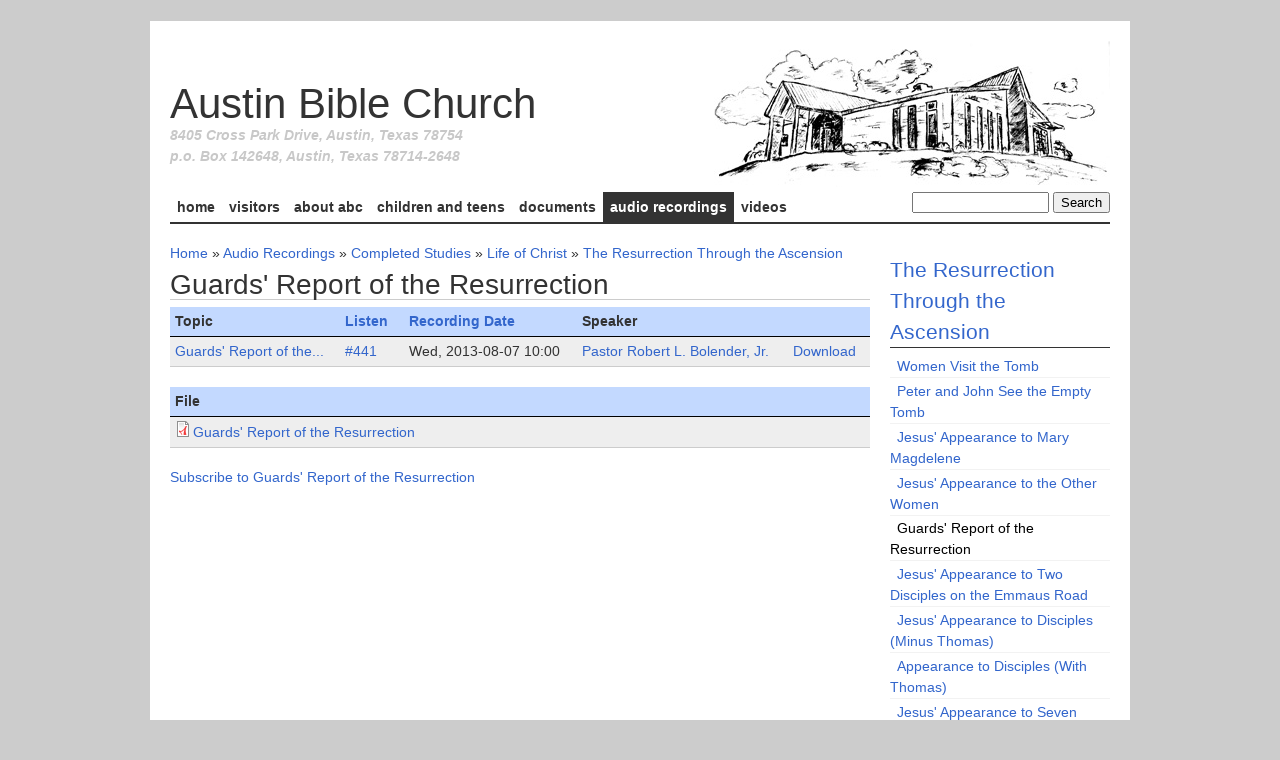

--- FILE ---
content_type: text/html; charset=utf-8
request_url: https://austinbiblechurch.com/class-topics/completed-studies/life-christ/resurrection-through-ascension/guards-report-resurrection
body_size: 4337
content:
<!DOCTYPE html PUBLIC "-//W3C//DTD XHTML 1.0 Strict//EN"
	"http://www.w3.org/TR/xhtml1/DTD/xhtml1-strict.dtd">
<html xmlns="http://www.w3.org/1999/xhtml" xml:lang="en" lang="en" dir="ltr">
	<head>
<meta http-equiv="Content-Type" content="text/html; charset=utf-8" />
    <title>Guards&#039; Report of the Resurrection | Austin Bible Church</title>
    <meta name="viewport" content="width=device-width, initial-scale=1.0">
		<meta http-equiv="Content-Type" content="text/html; charset=utf-8" />
<link rel="alternate" type="application/rss+xml" title="Guards&amp;#039; Report of the Resurrection" href="/taxonomy/term/6388/all/feed" />
<link rel="alternate" type="application/rss+xml" title="Austin Bible Church Bible Lessons - [title]" href="/podcast/topic/6388/rss.xml" />
<link rel="shortcut icon" href="/sites/default/files/abc_favicon.ico" type="image/x-icon" />
		<link type="text/css" rel="stylesheet" media="all" href="/sites/default/files/css/css_8ecf9f6b5f32bc0d4fae612ce7cec81d.css" />
		<script type="text/javascript" src="/sites/default/files/js/js_422ada7bb6667ccd484c15dca776a8a4.js"></script>
<script type="text/javascript">
<!--//--><![CDATA[//><!--
jQuery.extend(Drupal.settings, { "basePath": "/", "googleanalytics": { "trackOutbound": 1, "trackMailto": 1, "trackDownload": 1, "trackDownloadExtensions": "7z|aac|arc|arj|asf|asx|avi|bin|csv|doc|exe|flv|gif|gz|gzip|hqx|jar|jpe?g|js|mp(2|3|4|e?g)|mov(ie)?|msi|msp|pdf|phps|png|ppt|qtm?|ra(m|r)?|sea|sit|tar|tgz|torrent|txt|wav|wma|wmv|wpd|xls|xml|z|zip" }, "lightbox2": { "rtl": 0, "file_path": "/(\\w\\w/)sites/default/files", "default_image": "/sites/all/modules/lightbox2/images/brokenimage.jpg", "border_size": 10, "font_color": "000", "box_color": "fff", "top_position": "", "overlay_opacity": "0.8", "overlay_color": "000", "disable_close_click": true, "resize_sequence": 0, "resize_speed": 400, "fade_in_speed": 400, "slide_down_speed": 600, "use_alt_layout": false, "disable_resize": false, "disable_zoom": false, "force_show_nav": false, "show_caption": true, "loop_items": false, "node_link_text": "View Image Details", "node_link_target": false, "image_count": "Image !current of !total", "video_count": "Video !current of !total", "page_count": "Page !current of !total", "lite_press_x_close": "press \x3ca href=\"#\" onclick=\"hideLightbox(); return FALSE;\"\x3e\x3ckbd\x3ex\x3c/kbd\x3e\x3c/a\x3e to close", "download_link_text": "", "enable_login": false, "enable_contact": false, "keys_close": "c x 27", "keys_previous": "p 37", "keys_next": "n 39", "keys_zoom": "z", "keys_play_pause": "32", "display_image_size": "original", "image_node_sizes": "()", "trigger_lightbox_classes": "", "trigger_lightbox_group_classes": "", "trigger_slideshow_classes": "", "trigger_lightframe_classes": "", "trigger_lightframe_group_classes": "", "custom_class_handler": 0, "custom_trigger_classes": "", "disable_for_gallery_lists": true, "disable_for_acidfree_gallery_lists": true, "enable_acidfree_videos": true, "slideshow_interval": 5000, "slideshow_automatic_start": true, "slideshow_automatic_exit": true, "show_play_pause": true, "pause_on_next_click": false, "pause_on_previous_click": true, "loop_slides": false, "iframe_width": 600, "iframe_height": 400, "iframe_border": 1, "enable_video": false } });
//--><!]]>
</script>
		<!--[if lt IE 8]>
			<link type="text/css" rel="stylesheet" href="/sites/all/themes/abc/styles/fix-ie.css" />
		<![endif]-->
	</head>
	<body class="abc not-front not-logged-in page-taxonomy one-sidebar sidebar-right">
		<div id="page-wrapper" class="clear-block">
			<div id="header-area" class="container-16">
          <div id="title-group" class="grid-16">
              <div itemscope itemtype="http://schema.org/Organization"> 
			            <a href="/" title="Austin Bible Church"><img src="/sites/default/files/abc_logo.jpg" alt="" id="logo" /></a>                  <span itemprop="name"><span id="site-title"><a href="/" title="Austin Bible Church">Austin Bible Church</a></span></span>
                  <div id="site-slogan">
                    <span itemprop="streetAddress">8405 Cross Park Drive</span>,
                    <span itemprop="addressLocality">Austin</span>,
                    <span itemprop="addressRegion">Texas</span>
                    <span itemprop="postalCode">78754</span>
                    <br/>p.o. Box 142648, Austin, Texas 78714-2648
                  </div>
              </div>
          </div><!-- /title-group -->
                    <hr class="break"/>
                      <div id="search-top" class="grid-4"><form action="/class-topics/completed-studies/life-christ/resurrection-through-ascension/guards-report-resurrection"  accept-charset="UTF-8" method="post" id="search-theme-form">
<div><div id="search" class="container-inline">
  <div class="form-item" id="edit-search-theme-form-1-wrapper">
 <label for="edit-search-theme-form-1">Search this site: </label>
 <input type="text" maxlength="128" name="search_theme_form" id="edit-search-theme-form-1" size="15" value="" title="Enter the terms you wish to search for." class="form-text" />
</div>
<input type="submit" name="op" id="edit-submit" value="Search"  class="form-submit" />
<input type="hidden" name="form_build_id" id="form-wbUItmFOmTIUebWSkKWnV2Tl0bO0TjhkxKbYtOrFW1o" value="form-wbUItmFOmTIUebWSkKWnV2Tl0bO0TjhkxKbYtOrFW1o"  />
<input type="hidden" name="form_id" id="edit-search-theme-form" value="search_theme_form"  />
</div>

</div></form>
</div>
                                <div id="header-links" class="grid-12">
                <ul id="primary-nav" class="grid-12"><li class="menu-21262 first"><a href="/" title="Home Page">Home</a></li>
<li class="menu-443"><a href="/visitors" title="Welcome to Austin Bible Church">Visitors</a></li>
<li class="menu-449"><a href="/about-abc" title="About Austin Bible Church">About ABC</a></li>
<li class="menu-839"><a href="/children-and-teens" title="Children and Teens">Children and Teens</a></li>
<li class="menu-10901"><a href="/documents">Documents</a></li>
<li class="menu-9612 active-trail"><a href="/allaudio" title="">Audio Recordings</a></li>
<li class="menu-28316 last"><a href="/videos" title="Videos">Videos</a></li>
</ul>                                <hr class="break"/>
                                            </div><!-- #header-links -->
                              		<hr class="rule-top grid-16"/>
			</div><!-- /header-area -->
			<hr class="break"/>
			<div id="content-area" class="container-16">
				<div id="content" class="grid-12">
					<div class="breadcrumb"><a href="/">Home</a> » <a href="/allaudio" title="">Audio Recordings</a> » <a href="/class-topics/completed-studies" title="Completed Studies">Completed Studies</a> » <a href="/class-topics/completed-studies/life-christ" title="Life of Christ">Life of Christ</a> » <a href="/class-topics/completed-studies/life-christ/resurrection-through-ascension" title="The Resurrection Through the Ascension ">The Resurrection Through the Ascension </a></div>															          				<div id="page-headline" class="clear-block">
    					    <h1 id="page-title" >Guards&#039; Report of the Resurrection</h1>    					              				</div><!-- #page-headline -->
															<div class="view view-study-resources view-id-study_resources view-display-id-page view-dom-id-54f60ae08f9fc4f9b6c095130147c7af">
    
  
  
      <div class="view-content">
      <table class="views-table cols-5">
        <thead>
      <tr>
                  <th class="views-field views-field-tid">
            Topic          </th>
                  <th class="views-field views-field-field-series-delta-value">
            <a href="/class-topics/completed-studies/life-christ/resurrection-through-ascension/guards-report-resurrection?order=field_series_delta_value&amp;sort=asc" title="sort by Listen" class="active">Listen</a>          </th>
                  <th class="views-field views-field-field-recording-date-value">
            <a href="/class-topics/completed-studies/life-christ/resurrection-through-ascension/guards-report-resurrection?order=field_recording_date_value&amp;sort=asc" title="sort by Recording Date" class="active">Recording Date</a>          </th>
                  <th class="views-field views-field-field-speaker-nid">
            Speaker          </th>
                  <th class="views-field views-field-field-audio-file-fid">
                      </th>
              </tr>
    </thead>
    <tbody>
          <tr class="odd views-row-first views-row-last">
                  <td class="views-field views-field-tid" >
            <a href="/class-topics/completed-studies/life-christ/resurrection-through-ascension/guards-report-resurrection" class="active">Guards&#039; Report of the...</a>          </td>
                  <td class="views-field views-field-field-series-delta-value" >
            <a href="/audio/life-christ-441">#441</a>          </td>
                  <td class="views-field views-field-field-recording-date-value" >
            <span class="date-display-single">Wed, 2013-08-07 10:00</span>          </td>
                  <td class="views-field views-field-field-speaker-nid" >
            <a href="/audio/life-christ-441"><a href="/people/pastor-robert-l-bolender-jr">Pastor Robert L. Bolender, Jr.</a></a>          </td>
                  <td class="views-field views-field-field-audio-file-fid" >
            <a href="https://austinbiblechurch.com/sites/default/files/audiofiles/2013/Aug/20130807_1000_Pastor_Bob_Bolender_ABC_Life_of_Christ_441.mp3">Download</a>          </td>
              </tr>
      </tbody>
</table>
    </div>
  
  
      <div class="attachment attachment-after">
      <div class="view view-study-resources view-id-study_resources view-display-id-documents view-dom-id-bad6f2ed1fbc9d836a3fbe5790bd0b3e">
    
  
  
      <div class="view-content">
      <table class="views-table cols-1">
        <thead>
      <tr>
                  <th class="views-field views-field-field-file-fid">
            File          </th>
              </tr>
    </thead>
    <tbody>
          <tr class="odd views-row-first views-row-last">
                  <td class="views-field views-field-field-file-fid" >
            <div class="filefield-file"><img class="filefield-icon field-icon-application-pdf"  alt="application/pdf icon" src="https://austinbiblechurch.com/sites/all/modules/filefield/icons/application-pdf.png" /><a href="https://austinbiblechurch.com/sites/default/files/documents/LOC_07_05.pdf" type="application/pdf; length=69198" title="LOC_07_05.pdf">Guards&#039; Report of the Resurrection</a></div>          </td>
              </tr>
      </tbody>
</table>
    </div>
  
  
  
  
  
  
</div>    </div>
  
  
      <div class="view-footer">
      <p><a href="https://austinbiblechurch.com/podcast/topic/Guards&#039; Report of the Resurrection/rss.xml">Subscribe to Guards&#039; Report of the Resurrection</a></p>
    </div>
  
  
</div>				</div><!-- /content -->
													<div id="right-sidebar" class="grid-4">
						<div id="block-menu_block-2" class="block block-menu_block block-right">
    	<h2><a href="/class-topics/completed-studies/life-christ/resurrection-through-ascension" title="The Resurrection Through the Ascension " class="active-trail">The Resurrection Through the Ascension </a></h2>
    <div class="menu-block-2 menu-name-primary-links parent-mlid-0 menu-level-2">
  <ul class="menu"><li class="leaf first menu-mlid-28903"><a href="/class-topics/completed-studies/life-christ/resurrection-through-ascension/women-visit-tomb" title="Women Visit the Tomb">Women Visit the Tomb</a></li>
<li class="leaf menu-mlid-28904"><a href="/class-topics/completed-studies/life-christ/resurrection-through-ascension/peter-and-john-see-empty-t" title="Peter and John See the Empty Tomb">Peter and John See the Empty Tomb</a></li>
<li class="leaf menu-mlid-28905"><a href="/class-topics/completed-studies/life-christ/resurrection-through-ascension/jesus-appearance-mary-magd" title="Jesus&#039; Appearance to Mary Magdelene">Jesus&#039; Appearance to Mary Magdelene</a></li>
<li class="leaf menu-mlid-28906"><a href="/class-topics/completed-studies/life-christ/resurrection-through-ascension/jesus-appearance-other-wom" title="Jesus&#039; Appearance to the Other Women">Jesus&#039; Appearance to the Other Women</a></li>
<li class="leaf menu-mlid-28907 active active-trail"><a href="/class-topics/completed-studies/life-christ/resurrection-through-ascension/guards-report-resurrection" title="Guards&#039; Report of the Resurrection" class="active-trail active">Guards&#039; Report of the Resurrection</a></li>
<li class="leaf menu-mlid-28908"><a href="/class-topics/completed-studies/life-christ/resurrection-through-ascension/jesus-appearance-two-disci" title="Jesus&#039; Appearance to Two Disciples on the Emmaus Road">Jesus&#039; Appearance to Two Disciples on the Emmaus Road</a></li>
<li class="leaf menu-mlid-28909"><a href="/class-topics/completed-studies/life-christ/resurrection-through-ascension/jesus-appearance-disciples" title="Jesus&#039; Appearance to Disciples (Minus Thomas)">Jesus&#039; Appearance to Disciples (Minus Thomas)</a></li>
<li class="leaf menu-mlid-28910"><a href="/class-topics/completed-studies/life-christ/resurrection-through-ascension/appearance-disciples-thoma" title="Appearance to Disciples (With Thomas)">Appearance to Disciples (With Thomas)</a></li>
<li class="leaf menu-mlid-28911"><a href="/class-topics/completed-studies/life-christ/resurrection-through-ascension/jesus-appearance-seven-dis" title="Jesus&#039; Appearance to Seven Disciples">Jesus&#039; Appearance to Seven Disciples</a></li>
<li class="leaf menu-mlid-28912"><a href="/class-topics/completed-studies/life-christ/resurrection-through-ascension/appearance-500" title="Appearance to 500">Appearance to 500</a></li>
<li class="leaf menu-mlid-28913"><a href="/class-topics/completed-studies/life-christ/resurrection-through-ascension/appearance-james" title="Appearance to James">Appearance to James</a></li>
<li class="leaf menu-mlid-28914"><a href="/class-topics/completed-studies/life-christ/resurrection-through-ascension/great-commission" title="Great Commission">Great Commission</a></li>
<li class="leaf menu-mlid-28915"><a href="/class-topics/completed-studies/life-christ/resurrection-through-ascension/great-cognition" title="Great Cognition">Great Cognition</a></li>
<li class="leaf last menu-mlid-28916"><a href="/class-topics/completed-studies/life-christ/resurrection-through-ascension/ascension" title="The Ascension">The Ascension</a></li>
</ul></div>
</div><!-- /block-menu_block-2 -->
<hr class="break"/>					</div> <!-- /right-sidebar -->
							</div><!-- /content-area -->
			<hr class="break"/>
			<div id="footer-area" class="container-16">
				<hr class="rule-top grid-16"/>
				<div id="footer" class="grid-16">
									</div><!-- /footer -->
			</div><!-- /footer-area -->
			<hr class="break"/>
		</div><!-- /page-wrapper -->
		<script type="text/javascript">
<!--//--><![CDATA[//><!--
var _gaq = _gaq || [];_gaq.push(["_setAccount", "UA-20973743-1"]);_gaq.push(["_trackPageview"]);(function() {var ga = document.createElement("script");ga.type = "text/javascript";ga.async = true;ga.src = "/sites/default/files/googleanalytics/ga.js?f";var s = document.getElementsByTagName("script")[0];s.parentNode.insertBefore(ga, s);})();
//--><!]]>
</script>
	</body>
</html>
